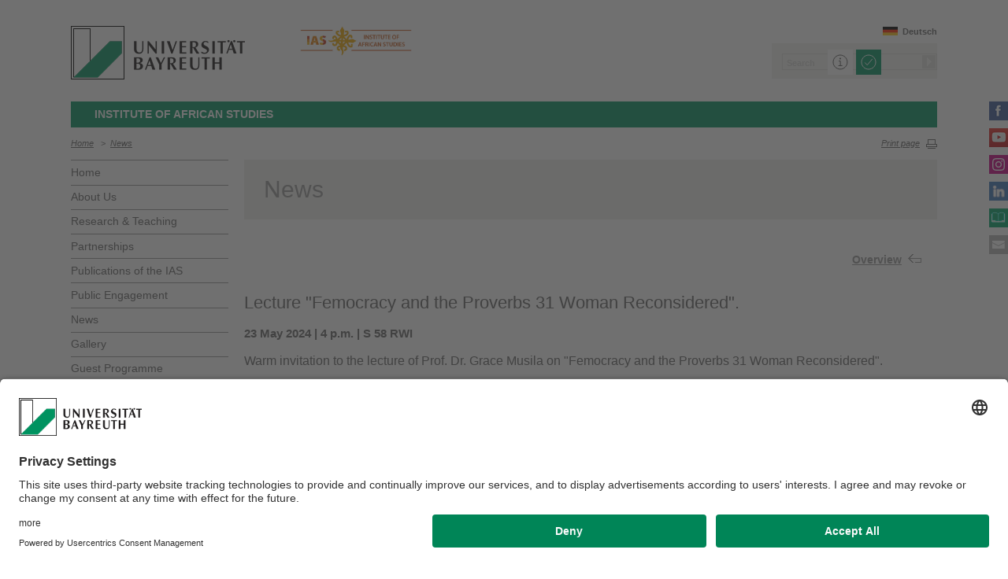

--- FILE ---
content_type: text/html; charset=UTF-8
request_url: https://www.ias.uni-bayreuth.de/en/news/2024/2024-05-06_Grace-Musila-Lecture/index.html
body_size: 29312
content:
<!DOCTYPE html>
<!-- allg. Config -->









	<!-- #0039553 -->
	
	

	

	<!-- #0039553 -->
	
	

	

	<!-- #0039553 -->
	
	

	

	<!-- #0039553 -->
	
	

	

	<!-- #0039553 -->
	
		
			
		
			
		
			
		
	
	

	

	<!-- #0039553 -->
	
	

	
		
		
		
		
		
		

		
			
		
			
		
			
		
			
		
			
		
			
		
			
		
			
		
			
		
			
		
			
		
			
		
			
		


		
		
		

		





<!-- Sprachvariablen -->











































































































































<html>
  <head><meta name="generator" content="Infopark CMS Fiona; 7.0.2; 53616c7465645f5fb14a315e7e8b33048d3c428086aedb09">
    <meta charset="utf-8">
<meta http-equiv="X-UA-Compatible" content="IE=edge,chrome=1">
<title>Lecture "Femocracy and the Proverbs 31 Woman Reconsidered".</title>
<meta name="author" content="Universität Bayreuth">
<meta name="copyright" content="Universität Bayreuth">
<meta name="viewport" content="width=device-width,initial-scale=1,maximum-scale=1,user-scalable=no">
<meta name="google-site-verification" content="CgYwzkAMPL-hpa8sqeF8ZJsAL4m_wWeLVvTcHOUlTD0">
<link href="https://www.blaupause.uni-bayreuth.de/favicon.ico" rel="shortcut icon" type="image/x-icon">

<meta name="last-export" content="2024-06-03 10:15:24 CEST (+0200)">	




	<meta name="description" content="Universität Bayreuth">


        <link rel="image_src" href="https://www.blaupause.uni-bayreuth.de/i/fbThumb.png">
        <link rel="stylesheet" href="https://www.blaupause.uni-bayreuth.de/css/common.css">
        <link rel="stylesheet" href="https://www.blaupause.uni-bayreuth.de/css/normalize.css">
        <link rel="stylesheet" href="https://www.blaupause.uni-bayreuth.de/css/main.css">
        <link rel="stylesheet" href="https://www.blaupause.uni-bayreuth.de/css/responsive.css">
        <link rel="stylesheet" href="https://www.blaupause.uni-bayreuth.de/css/global-styles.css">
        <link rel="stylesheet" href="https://www.blaupause.uni-bayreuth.de/css/component.css">
        <link rel="stylesheet" href="https://www.blaupause.uni-bayreuth.de/css/dsgvo-layer.css">
        

        <script src="https://www.blaupause.uni-bayreuth.de/js/vendor/modernizr-2_6_2_min.js"></script>
        <script src="https://www.blaupause.uni-bayreuth.de/js/vendor/jquery_min.js"></script>


<script id="usercentrics-cmp" data-settings-id="mvwql2NP9" src="https://app.usercentrics.eu/browser-ui/latest/bundle.js" defer=""></script>  

        <script type="application/javascript" src="https://www.blaupause.uni-bayreuth.de/js/pi_ucs.js"></script>



   


<!-- baseCanonicalLink see localizer -->



<!-- Studiengangsfinder entfernt -->



  
        
  

  
        
  


  <meta property="og:image" content="https://www.lehrstuhl.uni-bayreuth.de/de/Uni_Bayreuth/Forschungseinrichtungen_2016/ias/pool/bilder/news-bilder/GraceMusilaPoster.jpeg">

  </head>
    <body data-base-path="/de/Uni_Bayreuth/Forschungseinrichtungen_2016/ias/en/news/2024/2024-05-06_Grace-Musila-Lecture/index.html">

    <p class="printUrl printOnly">
    Druckansicht der Internetadresse:<br><script> document.write(document.URL); </script>
    </p>

    <a name="top"></a>
        <!--[if lt IE 7]>
            <p class="chromeframe">Sie benutzen einen <strong>veralteten</strong> Browser. Bitte <a href="http://browsehappy.com/">aktualisieren Sie Ihren Browser</a> oder <a href="http://www.google.com/chromeframe/?redirect=true">aktivieren Sie Google Chrome Frame</a>, um Ihr Surf-Erlebnis zu verbessern.</p>
        <![endif]-->
        <header style="position: relative;">
          




	<a href="https://www.uni-bayreuth.de" id="logo" title="Universtität Bayreuth Startseite">
	    <img src="https://www.blaupause.uni-bayreuth.de/i/logo-university-of-bayreuth.png" alt="Logo of the University of Bayreuth">
	</a>





	
	
	
		
			<a href="/de/Uni_Bayreuth/Forschungseinrichtungen_2016/ias/en/index.html" id="ls-logo" title="">
			    <img src="../../../../pool/logos/Logo_IAS_2025.jpg" alt="Logo IAS">
			</a>
		
		
	



<nav id="metanavigation">
    <ul>
        

        
        
        
        

        
        
        
        

        
        
        		
        
        
        		
        		
        			
        		
        

        
	        
				
		        
		        
				
			  

	        

        
        


	        
					

					
						<li id="btDeutsch"><a href="/de/Uni_Bayreuth/Forschungseinrichtungen_2016/ias/de/news/2024/2024-05-06_Grace-Musila-Lecture/index.html">Deutsch</a></li>
					
					

			 
        

        
        

    </ul>
</nav>







<script type="text/plain" src="//www.google.com/jsapi" data-usercentrics="Google Custom Search Engine"></script>
<script type="text/plain" data-usercentrics="Google Custom Search Engine">

function initAutoSugggest() {
  google.load('search', '1');
  google.setOnLoadCallback(function() {
    google.search.CustomSearchControl.attachAutoCompletion(
      '015293818252837669821:kpb_rxeoxt0',
      document.getElementById('search'),
      'searchform');
  });
}

whenAvailable('google', initAutoSugggest);

</script>

<div class="two-click two-click--wrap" data-pi-ucs-service="Google Custom Search Engine">

    <div class="two-click-item">
        <form name="search" id="searchform" action="/de/Uni_Bayreuth/Forschungseinrichtungen_2016/ias/en/_service/search/index.html" method="get" class="noborder">
            <label for="search">Search</label>
            <input type="hidden" name="cx" value="015293818252837669821:kpb_rxeoxt0">
            <input type="hidden" name="cof" value="FORID:10">
            <input type="hidden" name="ie" value="UTF-8">

            <input type="text" name="q" id="search" value="Search" autocomplete="on">
            <input type="submit" name="sa" value="Suche">
        </form>
    </div>
    
    <div class="two-click-container-search">
        <div class="two-click-container-search text">
            <!-- npsobj insertvalue="var" name="langUCH1" / -->
            <div class="button-group">
                <a href="javascript:void(0);" class="two-click-more" title="Learn more"></a>
                <a href="javascript:void(0);" class="two-click-accept" title="Load Content"></a> 
            </div>
        </div>
    </div>  
    
</div>






	<h2 id="headline"><strong><a href="https://www.ias.uni-bayreuth.de/en/">Institute of African Studies</a></strong></h2>

	

<div class="responsive" id="menu">
   <a href="" id="respMenu" class="dl-trigger">menu bar</a>
<div id="dl-menu" class="dl-menuwrapper">
  <button>Mobile Menu</button>
<ul class="dl-menu">
	<li class="dl-close"><a href="javascript://">Close</a></li>
	<li class="active"><a href="/de/Uni_Bayreuth/Forschungseinrichtungen_2016/ias/en">Home</a></li>


	

		
	   

		

             <li>
             	<a href="../../../The-Institute/index.html">
             		About Us
             	</a>

             	


							
									<ul class="dl-submenu">

							        <li class="dl-close"><a href="javascript://">Close</a></li>
							        <li class="dl-back"><a href="javascript://">Back</a></li>
							        <li class="active"><a href="../../../The-Institute/index.html">About Us</a></li>

							        <li class=""><a href="../../../The-Institute/index.html">&nbsp;&nbsp;&nbsp;&nbsp;Overview</a></li>

										

			                        <li class="">

				                        <a href="../../../The-Institute/Vision-and-Mission/index.html">&nbsp;&nbsp;&nbsp;&nbsp;Vision & Mission</a>
				                        
				                        	


							

				                        

												
			                        </li>

										

			                        <li class="">

				                        <a href="../../../The-Institute/Units-of-the-IAS/index.html">&nbsp;&nbsp;&nbsp;&nbsp;Units of the IAS</a>
				                        
				                        	


							

				                        

												
			                        </li>

										

			                        <li class="">

				                        <a href="../../../The-Institute/Steering-Committee/index.html">&nbsp;&nbsp;&nbsp;&nbsp;Steering Committee</a>
				                        
				                        	


							

				                        

												
			                        </li>

										

			                        <li class="">

				                        <a href="../../../The-Institute/The-Team/index.html">&nbsp;&nbsp;&nbsp;&nbsp;The Team</a>
				                        
				                        	


							

				                        

												
			                        </li>

										

			                        <li class="">

				                        <a href="../../../The-Institute/members/index.html">&nbsp;&nbsp;&nbsp;&nbsp;Membership & Members</a>
				                        
				                        	


							

				                        

												
			                        </li>

										

			                        <li class="">

				                        <a href="../../../The-Institute/anti-racism/index.html">&nbsp;&nbsp;&nbsp;&nbsp;Anti-Discrimination Declaration</a>
				                        
				                        	


							

				                        

												
			                        </li>

										

			                        <li class="">

				                        <a href="../../../The-Institute/The-Logo/index.html">&nbsp;&nbsp;&nbsp;&nbsp;The Logo</a>
				                        
				                        	


							

				                        

												
			                        </li>

										
									</ul>
						   


             </li>

		

             <li>
             	<a href="../../../Research-and-Teaching/index.html">
             		Research &amp; Teaching
             	</a>

             	


							
									<ul class="dl-submenu">

							        <li class="dl-close"><a href="javascript://">Close</a></li>
							        <li class="dl-back"><a href="javascript://">Back</a></li>
							        <li class="active"><a href="../../../Research-and-Teaching/index.html">Research &amp; Teaching</a></li>

							        <li class=""><a href="../../../Research-and-Teaching/index.html">&nbsp;&nbsp;&nbsp;&nbsp;Overview</a></li>

										

			                        <li class="">

				                        <a href="../../../Research-and-Teaching/Research/index.html">&nbsp;&nbsp;&nbsp;&nbsp;Research</a>
				                        
				                        	


							

				                        

												
			                        </li>

										

			                        <li class="">

				                        <a href="../../../Research-and-Teaching/Teaching/index.html">&nbsp;&nbsp;&nbsp;&nbsp;Teaching</a>
				                        
				                        	


							

				                        

												
			                        </li>

										
									</ul>
						   


             </li>

		

             <li>
             	<a href="../../../Partnerships/index.html">
             		Partnerships
             	</a>

             	


							


             </li>

		

             <li>
             	<a href="../../../Publications/index.html">
             		Publications of the IAS
             	</a>

             	


							
									<ul class="dl-submenu">

							        <li class="dl-close"><a href="javascript://">Close</a></li>
							        <li class="dl-back"><a href="javascript://">Back</a></li>
							        <li class="active"><a href="../../../Publications/index.html">Publications of the IAS</a></li>

							        <li class=""><a href="../../../Publications/index.html">&nbsp;&nbsp;&nbsp;&nbsp;Overview</a></li>

										

			                        <li class="">

				                        <a href="../../../Publications/NAB/index.html">&nbsp;&nbsp;&nbsp;&nbsp;Newsletter African Studies Bayreuth (NAB)</a>
				                        
				                        	


							

				                        

												
			                        </li>

										

			                        <li class="">

				                        <a href="../../../Publications/Working-Papers/index.html">&nbsp;&nbsp;&nbsp;&nbsp;University of Bayreuth African Studies Working Papers</a>
				                        
				                        	


							
									<ul class="dl-submenu">

							        <li class="dl-close"><a href="javascript://">Close</a></li>
							        <li class="dl-back"><a href="javascript://">Back</a></li>
							        <li class="active"><a href="../../../Publications/Working-Papers/index.html">University of Bayreuth African Studies Working Papers</a></li>

							        <li class=""><a href="../../../Publications/Working-Papers/index.html">&nbsp;&nbsp;&nbsp;&nbsp;Overview</a></li>

										

			                        <li class="">

				                        <a href="../../../Publications/Working-Papers/Main-series/index.html">&nbsp;&nbsp;&nbsp;&nbsp;Main series</a>
				                        

												
													


							

												
			                        </li>

										

			                        <li class="">

				                        <a href="../../../Publications/Working-Papers/Africa-Multiple-connects/index.html">&nbsp;&nbsp;&nbsp;&nbsp;Africa Multiple connects</a>
				                        

												
													


							

												
			                        </li>

										

			                        <li class="">

				                        <a href="../../../Publications/Working-Papers/Academy-reflects/index.html">&nbsp;&nbsp;&nbsp;&nbsp;Academy reflects</a>
				                        

												
													


							

												
			                        </li>

										

			                        <li class="">

				                        <a href="../../../Publications/Working-Papers/BIGSASworks_/index.html">&nbsp;&nbsp;&nbsp;&nbsp;BIGSASworks!</a>
				                        

												
													


							
									<ul class="dl-submenu">

							        <li class="dl-close"><a href="javascript://">Close</a></li>
							        <li class="dl-back"><a href="javascript://">Back</a></li>
							        <li class="active"><a href="../../../Publications/Working-Papers/BIGSASworks_/index.html">BIGSASworks!</a></li>

							        <li class=""><a href="../../../Publications/Working-Papers/BIGSASworks_/index.html">&nbsp;&nbsp;&nbsp;&nbsp;Overview</a></li>

										

			                        <li class="">

				                        <a href="../../../Publications/Working-Papers/BIGSASworks_/text.html">&nbsp;&nbsp;&nbsp;&nbsp;BIGSASworks!</a>
				                        

												
			                        </li>

										
									</ul>
						   

												
			                        </li>

										
									</ul>
						   

				                        

												
			                        </li>

										

			                        <li class="">

				                        <a href="../../../Publications/BASO/index.html">&nbsp;&nbsp;&nbsp;&nbsp;University of Bayreuth African Studies Online (UoBASO)</a>
				                        
				                        	


							

				                        

												
			                        </li>

										

			                        <li class="">

				                        <a href="../../../Publications/Bayreuth-Studies-in-Politics-and-Society-in-Africa/index.html">&nbsp;&nbsp;&nbsp;&nbsp;Bayreuth Studies in Politics and Society in Africa</a>
				                        
				                        	


							

				                        

												
			                        </li>

										
									</ul>
						   


             </li>

		

             <li>
             	<a href="../../../Public-Engagement/index.html">
             		Public Engagement
             	</a>

             	


							
									<ul class="dl-submenu">

							        <li class="dl-close"><a href="javascript://">Close</a></li>
							        <li class="dl-back"><a href="javascript://">Back</a></li>
							        <li class="active"><a href="../../../Public-Engagement/index.html">Public Engagement</a></li>

							        <li class=""><a href="../../../Public-Engagement/index.html">&nbsp;&nbsp;&nbsp;&nbsp;Overview</a></li>

										

			                        <li class="">

				                        <a href="../../../Public-Engagement/bayreuther-stadtgespraeche/index.html">&nbsp;&nbsp;&nbsp;&nbsp;Bayreuther Stadtgespräche</a>
				                        
				                        	


							

				                        

												
			                        </li>

										

			                        <li class="">

				                        <a href="../../../Public-Engagement/engagement-bayreuth/index.html">&nbsp;&nbsp;&nbsp;&nbsp;Engagement in Bayreuth</a>
				                        
				                        	


							

				                        

												
			                        </li>

										

			                        <li class="">

				                        <a href="../../../Public-Engagement/weingartener-afrikagespraeche/index.html">&nbsp;&nbsp;&nbsp;&nbsp;Weingartener Afrikagespräche</a>
				                        
				                        	


							

				                        

												
			                        </li>

										
									</ul>
						   


             </li>

		

             <li>
             	<a href="../../index.php">
             		News
             	</a>

             	


							


             </li>

		

             <li>
             	<a href="../../../gallery/index.html">
             		Gallery
             	</a>

             	


							


             </li>

		

             <li>
             	<a href="../../../Guest-Programme/index.html">
             		Guest Programme
             	</a>

             	


							


             </li>

		

             <li>
             	<a href="../../../newsletter/index.php">
             		Newsletter
             	</a>

             	


							


             </li>

		

             <li>
             	<a href="../../../Connect-with-us/index.html">
             		Contact
             	</a>

             	


							


             </li>

		

	
</ul>
</div>



<a href="" id="respSearch">Search</a>
</div>

<nav id="breadcrumb">
  <!-- ~ immer 1st  -->

	
	
	<a href="../../../index.html" class="">Home</a>





	
		
		
	

	
		
		
	

	
		
		
	

	
		
		
	

	
		
		
	

	
		
		
	

	
		&nbsp;&nbsp;&gt;&nbsp;&nbsp;<a href="../../index.php">News</a>
		
	

	

	

</nav>

<a href="" id="btPrint">Print page</a>
        </header>

        <section id="main" data-obj-id="109833704">
          <nav id="navigation">
  

		
	   

	   	<ul class="fse-sortable" data-obj-id="77245771" data-sort-attr="btcms_sortierschluessel">

	   		
	   		

	   		<li>
	   			<a href="../../../index.html" class="">Home</a>
	   		</li>


	   				

								

										
										
										
										

							                   <li id="82366130" data-obj-id="82366130">
							                   	<a href="../../../The-Institute/index.html" class="">
							                   		About Us
							                   	</a>
							                   	

							                   </li>

								

										
										
										
										

							                   <li id="77245924" data-obj-id="77245924">
							                   	<a href="../../../Research-and-Teaching/index.html" class="">
							                   		Research &amp; Teaching
							                   	</a>
							                   	

							                   </li>

								

										
										
										
										

							                   <li id="82616062" data-obj-id="82616062">
							                   	<a href="../../../Partnerships/index.html" class="">
							                   		Partnerships
							                   	</a>
							                   	

							                   </li>

								

										
										
										
										

							                   <li id="81922270" data-obj-id="81922270">
							                   	<a href="../../../Publications/index.html" class="">
							                   		Publications of the IAS
							                   	</a>
							                   	

							                   </li>

								

										
										
										
										

							                   <li id="106586609" data-obj-id="106586609">
							                   	<a href="../../../Public-Engagement/index.html" class="">
							                   		Public Engagement
							                   	</a>
							                   	

							                   </li>

								

										
										
										
										

							                   <li id="77245872" data-obj-id="77245872">
							                   	<a href="../../index.php" class="">
							                   		News
							                   	</a>
							                   	
							                   		


							

							                   	

							                   </li>

								

										
										
										
										

							                   <li id="116307393" data-obj-id="116307393">
							                   	<a href="../../../gallery/index.html" class="">
							                   		Gallery
							                   	</a>
							                   	

							                   </li>

								

										
										
										
										

							                   <li id="108312462" data-obj-id="108312462">
							                   	<a href="../../../Guest-Programme/index.html" class="">
							                   		Guest Programme
							                   	</a>
							                   	

							                   </li>

								

										
										
										
										

							                   <li id="107455674" data-obj-id="107455674">
							                   	<a href="../../../newsletter/index.php" class="">
							                   		Newsletter
							                   	</a>
							                   	

							                   </li>

								

										
										
										
										

							                   <li id="77245800" data-obj-id="77245800">
							                   	<a href="../../../Connect-with-us/index.html" class="">
							                   		Contact
							                   	</a>
							                   	

							                   </li>

								

						
			</ul>



</nav>






<section id="content" class="" data-figure-link-attr="unibt_bannerbild" data-dropzone-profile="headerbild" data-obj-id="109833704">
		
	
	
	
	
	


<!-- beware curious list manner -->
	
		
					
					
			
	

<!-- beware curious list manner -->
	
		
					
					
			
	


	
		<section class="text full grey">
	<h1>News</h1>
</section>

<section class="text full">
	<a href="../../index.php" class="btBack">Overview</a>
   <br><br><br>
</section>




	

<section class="text full" data-obj-id="109833704">

	<h2 class="fse-editor fse-mini" data-attribute-name="title" data-default-text="[Titel eingeben]">Lecture "Femocracy and the Proverbs 31 Woman Reconsidered".</h2>

	<h3 class="fse-editor fse-mini" data-attribute-name="unibt_presse_datum_prosa" data-default-text="[Datum eingeben]"><strong>23 May 2024 | 4 p.m. | S 58 RWI</strong></h3>

  

  

  <!-- alle Module -->
  

  
	




			
			
			
			
				
				
			

<section class="fse-block fse-dropzone text full" data-obj-id="110200436" id="110200436" data-figure-link-attr="unibt_bild" data-dropzone-profile="textbildmodulneu">

     
		  
     

     

	
				<p>Warm invitation to the lecture of Prof. Dr. Grace Musila on "Femocracy and the Proverbs 31 Woman Reconsidered".&nbsp;</p>
	

</section>


  
	




			
			
			
			

<section class="fse-block fse-dropzone text full" data-obj-id="109833785" id="109833785" data-figure-link-attr="unibt_bild" data-dropzone-profile="textbildmodulneu">

     
		  
		  		
		  		<div class="img">

		  			
				  		
				     		<img src="../../../../pool/bilder/news-bilder/GraceMusilaPoster.jpeg" alt="Grace Musila_Invitation Lecture Poster">
				     		












				  		
		  			

		  			

				</div>
		  
     

     

	
				
	

</section>




  


	<!-- TODO: Pressemitteilung als PDF -->
	

</section>

	
</section>

        </section>

                <section id="social">
        		<a href="https://www.facebook.com/UniBayreuth/?fref=ts" class="facebook" title="Facebook" target="_blank">Facebook</a>

<a href="https://www.youtube.com/user/unibayreuth" class="youtube" title="Youtube-Kanal" target="_blank">Youtube-Kanal</a>
<a href="https://www.instagram.com/uni.bayreuth/" class="instagram" title="Instagram" target="_blank">Instagram</a>
<a href="https://de.linkedin.com/company/IAS-Bayreuth/" class="linkedin" title="LinkedIn" target="_blank">LinkedIn</a>




<a href="https://www.ubtaktuell.uni-bayreuth.de/en" class="ubtaktuell" target="_blank" title="Webmagazin UBT-Aktuell">UBT-A</a>


	<a href="../../../Connect-with-us/index.html" class="contact" title="Kontakt aufnehmen">Contact</a>


        </section>

        <footer>


         	
					
         	

            <p class="social mobile">
                <span>University of Bayreuth on social media</span>
                <a href="https://www.facebook.com/UniBayreuth/?fref=ts" class="facebook" title="Facebook" target="_blank">Facebook</a>

<a href="https://www.youtube.com/user/unibayreuth" class="youtube" title="Youtube-Kanal" target="_blank">Youtube-Kanal</a>
<a href="https://www.instagram.com/uni.bayreuth/" class="instagram" title="Instagram" target="_blank">Instagram</a>
<a href="https://de.linkedin.com/company/IAS-Bayreuth/" class="linkedin" title="LinkedIn" target="_blank">LinkedIn</a>




<a href="https://www.ubtaktuell.uni-bayreuth.de/en" class="ubtaktuell" target="_blank" title="Webmagazin UBT-Aktuell">UBT-A</a>


	<a href="../../../Connect-with-us/index.html" class="contact" title="Kontakt aufnehmen">Contact</a>


            </p>

            <p class="links">
            	
            		<a href="../../../_service/disclaimer/index.html" target="_blank" title="Privacy policy / Disclaimer">Privacy policy / Disclaimer</a>
            	
            		<a href="https://www.uni-bayreuth.de/en/house-rules" target="_blank" title="Terms of Use">Terms of Use</a>
            	
            		<a href="https://www.uni-bayreuth.de/en/legal-notice" target="_blank" title="Legal Notice">Legal Notice</a>
            	
            		<a href="../../../_service/sitemap/index.html" title="Sitemap">Sitemap</a>
            	
            		<a href="../../../Connect-with-us/index.html" title="Contact">Contact</a>
            	
            		<a href="../../../_service/accessibility/index.html" title="Accessibility">Accessibility</a>
            	
            </p>
        </footer>



        

        <script src="https://www.blaupause.uni-bayreuth.de/js/plugins.js"></script>
        <script src="https://www.blaupause.uni-bayreuth.de/js/main.js"></script>

        


        

            
                <!-- Google tag (gtag.js) -->
<script type="text/plain" data-usercentrics="Google Tag Manager">
    var _cmsGa = "G-VL7WGRKEWL";
    var _cmsGaURL = "https://www.googletagmanager.com/gtag/js?id=" + _cmsGa;

    (function() {
      var ga = document.createElement('script'); ga.type = 'text/javascript'; ga.async = true;
      ga.src = _cmsGaURL;
      var s = document.getElementsByTagName('script')[0]; s.parentNode.insertBefore(ga, s);
    })();

  window.dataLayer = window.dataLayer || [];
  function gtag(){dataLayer.push(arguments);}
  gtag('js', new Date());

  gtag('config', _cmsGa);
</script>

            
            
        

    </body>
</html>
